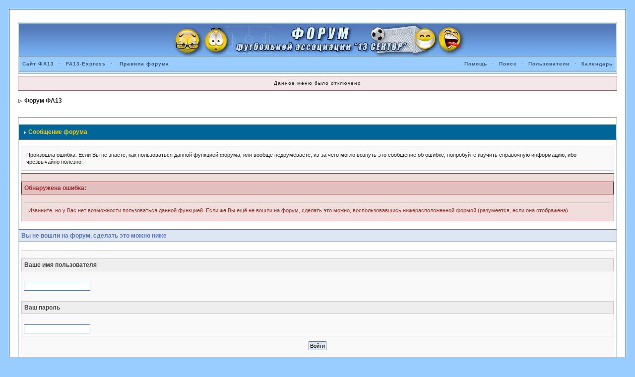

--- FILE ---
content_type: text/html; charset=Windows-1251
request_url: http://forum.fa13.info/index.php?s=b26fa55874dbbf2184d9b49fe8c54083&act=Search&f=
body_size: 5888
content:
<!DOCTYPE html PUBLIC "-//W3C//DTD XHTML 1.0 Transitional//EN" "http://www.w3.org/TR/xhtml1/DTD/xhtml1-transitional.dtd"> 
<html xml:lang="en" lang="en" xmlns="http://www.w3.org/1999/xhtml">
<head> 
<title>Сообщение форума</title>
<meta http-equiv="content-type" content="text/html; charset=windows-1251" /> 
 
<style type="text/css">
	.adsense {
    text-align: center;
    margin-bottom: 16px;
}
#adsense-bottom {
    margin-bottom: 20px;
}

html
{
	overflow-x: auto;
}

body
{
	background: #9CF;
	color: #222;
	font-family: Verdana, Tahoma, Arial, Trebuchet MS, Sans-Serif, Georgia, Courier, Times New Roman, Serif;
	font-size: 11px;
	line-height: 135%;
	text-align: center;
}

table,
tr,
td
{
	background: transparent;
	color: #222;
	font-size: 11px;
	line-height: 135%;
}

table
{
	width: 100%;
}

td,
.divpad
{
	padding: 5px;
}

form
{
	display: inline;
}

img
{
	vertical-align: middle;
	border: 0px solid #000000;
}

a:link,
a:visited,
a:active
{
	background: transparent;
	color: #222;
	text-decoration: underline;
	border: 0px solid #000000;
}

a:hover
{
	background: transparent;
	color: #34498B;
}

#ipbwrapper
{
	margin: 20px auto 20px auto;
	text-align: left;
	width: 98%;
}

.pagelink,
.pagelinklast,
.pagecurrent,
.minipagelink,
.minipagelinklast
{
	background: #F0F5FA;
	border: 1px solid #072A66;
	padding: 1px 3px 1px 3px;
}

.pagelinklast,
.minipagelinklast
{
	background: #DFE6EF;
}

.pagecurrent
{
	background: #FFC9A5;
}

.minipagelink,
.minipagelinklast
{
	border: 1px solid #C2CFDF;
	font-size: 10px;
	margin: 0 1px 0 0;
}

.pagelink a:active,
.pagelink a:visited,
.pagelink a:link,
.pagelinklast a:active,
.pagelinklast a:visited,
.pagelinklast a:link,
.pagecurrent a:active,
.pagecurrent a:visited,
.pagecurrent a:link,
.minipagelink a:active,
.minipagelink a:visited,
.minipagelink a:link,
.minipagelinklast a:active,
.minipagelinklast a:visited,
.minipagelinklast a:link
{
	text-decoration: none;
}

.fauxbutton
{
	background: #BFCDE0;
	border: 1px solid #072A66;
	font-size: 11px;
	font-weight: bold;
	padding: 4px;
}

.fauxbutton a:link,
.fauxbutton a:visited,
.fauxbutton a:active
{
	color: #222 !important;
	text-decoration: none;
}

.forumdesc,
.forumdesc a:link,
.forumdesc a:visited,
.forumdesc a:active
{
	background: transparent;
	font-size: 10px;
	color: #666;
	line-height: 135%;
	margin: 2px 0 0 0;
}

.searchlite
{
	background-color: yellow;
	font-weight: bold;
	color: red;
}

.activeusers
{
	background: #FFF;
	border: 1px solid #072A66;
	color: #000;
	margin: 0px;
	padding: 1px;
}

.activeuserposting a:link,
.activeuserposting a:visited,
.activeuserposting a:active,
.activeuserposting
{
	font-style: italic;
	text-decoration: none;
	border-bottom: 1px dotted black;
}

fieldset.search
{
	line-height: 150%;
	padding: 6px;
}

label
{
	cursor: pointer;
}

img.attach
{
	background: #808080 url(style_images/1/click2enlarge.gif) no-repeat top right;
	border: 1px solid #808080;
	margin: 0 2px 0 0;
	padding: 11px 2px 2px 2px;
}

.thumbwrap,
.thumbwrapp,
.fullimagewrap
{
	border: 1px solid #072A66;
	margin: 2px;
}

.thumbwrapp
{
	border: 2px solid #660707;
}

.fullimagewrap
{
	background: #F5F9FD;
	text-align: center;
	margin: 5px 0 5px 0;
	padding: 5px;
}

.thumbwrap h4,
.thumbwrapp h4
{
	background: #DDE6F2;
	border: 0 !important;
	border-bottom: 1px solid #5176B5 !important;
	color: #5176B5;
	font-size: 12px;
	font-weight: bold;
	padding: 5px;
}

.thumbwrap p,
.thumbwrapp p
{
	background: #EEF2F7 !important;
	border: 0 !important;
	border-top: 1px solid #5176B5 !important;
	margin: 0 !important;
	padding: 5px !important;
	text-align: left;
}

.thumbwrap p.alt,
.thumbwrapp p.alt
{
	background: #DFE6EF !important;
	margin: 0 !important;
	padding: 5px !important;
	text-align: left;
}

.thumbwrapp p.pin
{
	background: #EFDFDF !important;
	text-align: center !important;
}

.thumbwrap img.galattach,
.thumbwrapp img.galattach
{
	background: #FFF url(style_images/1/img_larger.gif) no-repeat bottom right;
	border: 1px solid #072A66;
	margin: 5px;
	padding: 2px 2px 10px 2px;
}

li.helprow
{
	margin: 0 0 10px 0;
}

ul#help
{
	padding: 0 0 0 15px;
}

.warngood,
.warnbad
{
	color: #0B9500;
	font-weight: bold;
}

.warnbad
{
	color: #DD0000;
}

#padandcenter
{
	margin: 0 auto 0 auto;
	padding: 14px 0 14px 0;
	text-align: center;
}

#profilename
{
	font-size: 28px;
	font-weight: bold;
}

#photowrap
{
	padding: 6px;
}

#phototitle
{
	border-bottom: 1px solid #000;
	font-size: 24px;
}

#photoimg
{
	margin: 15px 0 0 0;
	text-align: center;
}

#ucpmenu,
#ucpcontent
{
	background: #F5F9FD;
	border: 1px solid #345487;
	line-height: 150%;
}

#ucpmenu p
{
	padding: 2px 5px 6px 9px;
}

#ucpmenu a:link, 
#ucpmenu a:active, 
#ucpmenu a:visited
{
	text-decoration: none;
}

#ucpcontent
{
	width: auto;
}

#ucpcontent p
{
	padding: 10px;
}

.activeuserstrip
{
	background: #BCD0ED;
	padding: 6px;
}

.signature
{
	background: transparent;
	color: #339;
	font-size: 10px;
	line-height: 150%;
}

.postdetails
{
	font-size: 10px;
	line-height: 140%;
}

.postcolor
{
	font-size: 12px;
	line-height: 160%;
}

.normalname
{
	color: #003;
	font-size: 12px;
	font-weight: bold;
}

.normalname a:link, 
.normalname a:visited, 
.normalname a:active
{
	font-size: 12px;
}

.post1,
.bg1
{
	background: #F5F9FD;
}

.post2,
.bg3
{
	background: #EEF2F7;
}

.row2shaded,
.post1shaded
{
	background-color: #DEDBE4;
}

.row4shaded,
.post2shaded
{
	background-color: #E3DFE7;
}

.row1
{
	background: #BBDDFF;
}

.row2
{
	background: #BBDDFF;
}

.darkrow1
{
	background: #BCD0ED;
	color: #3A4F6C;
}

.darkrow3
{
	background: #D1DCEB;
	color: #3A4F6C;
}

.plainborder,
.tablefill,
.tablepad
{
	background: #F5F9FD;
	border: 1px solid #345487;
}

.tablefill,
.tablepad
{
	padding: 6px;
}

.tablepad
{
	border: 0 !important;
}

.wrapmini
{
	float: left;
	line-height: 1.5em;
	width: 25%;
}

.pagelinks
{
	float: left;
	line-height: 1.2em;
	width: 35%;
}

.desc
{
	font-size: 11px;
	color: #434951;
}

.lastaction
{
	font-size: 10px;
	color: #434951;
}

.edit
{
	font-size: 9px;
}

.thin
{
	border: 1px solid #FFF;
	line-height: 150%;
	margin: 2px 0 2px 0;
	padding: 6px 0 6px 0;
}

.calmonths
{
	background: #F0F5FA;
	border: 1px solid #C2CFDF;
	font-size: 18px;
	font-weight: bold;
	margin: 5px 0 5px 0;
	padding: 8px;
	text-align: center;
}

.weekday
{
	font-size: 14px;
	font-weight: bold;
}

.calmonths a
{
	text-decoration: none;
}

.calday,
.calweekday
{
	background: #DFE6EF;
	color: #666;
	font-size: 11px;
	font-weight: bold;
	padding: 4px;
	text-align: right;
}

.calweekday
{
	border-right: 1px solid #AAA;
	color: #222;
	font-size: 14px;
	padding: 6px;
	text-align: center;
}

.cellblank,
.celldate,
.celltoday,
.mcellblank,
.mcelldate,
.mcelltoday
{
	background: #EEF2F7;
	height: 100px;
	vertical-align: top;
}

.mcellblank,
.mcelldate,
.mcelltoday
{
	height: auto;
}

.cellblank,
.mcellblank
{
	background: #C2CFDF;
}

.celltoday,
.mcelltoday
{
	border: 2px solid #8B0000;
}

input,
textarea,
select
{
	background: #FFF;
	border: 1px solid #4C77B6;
	color: #000;
	font-family: verdana, helvetica, sans-serif;
	font-size: 11px;
	margin: 5px;
	padding: 2px;
	vertical-align: middle;
}

select
{
	font-family: verdana, helvetica, sans-serif;
	font-size: 12px;
}

input.button
{
	width: auto;
}

optgroup option
{
	font-family: verdana, helvetica, sans-serif;
	font-size: 12px;
}

.codebuttons
{
	font-family: Verdana, Helvetica, Sans-Serif;
	font-size: 10px;
	vertical-align: middle;
	margin: 2px;
}

.textarea,
.searchinput,
.button,
.gobutton
{
	background: #FFF;
	border: 1px solid #4C77B6;
	color: #000;
	font-family: Verdana, Helvetica, Sans-Serif;
	font-size: 11px;
	padding: 2px;
	vertical-align: middle;
}

.button
{
	background: #DFE6EF;
}

.gobutton
{
	background: transparent;
	color: #072A66;
	vertical-align: middle;
}

.radiobutton,
.checkbox,
.helpbox
{
	vertical-align: middle;
}

.formtable
{
	background: transparent;
}

.formtable td,
.pformleft,
.pformleftw,
.pformright
{
	background: #F5F9FD;
	border: 1px solid #C2CFDF;
	font-weight: bold;
	margin: 1px 0 0 0;
	padding: 6px;
	width: 25%;
}

.formtable td.wider,
.pformleftw,
.pformright
{
	width: 40%;
}

.formtable td.formright,
.pformright
{
	font-weight: normal;
	width: auto;
}

.formtable td.formtitle,
.formsubtitle
{
	background: #D1DCEB;
	border: 1px solid #9FB9D4;
	font-weight: normal;
}

.formsubtitle
{
	color: #3A4F6C;
	font-weight: bold;
	padding: 5px;
}

.formtable td.formstrip
{
	background: #DDE8F2;
	border: 1px solid #9FB9D4;
	font-weight: normal;
}

.quotetop
{
	background: #E4EAF2 url(style_images/1/css_img_quote.gif) no-repeat right;
	border: 1px dotted #000;
	border-left: 4px solid #8394B2;
	color: #000;
	font-weight: bold;
	font-size: 10px;
	margin: 8px auto 0 auto;
	padding: 3px;
}

.quotemain
{
	background: #FAFCFE;
	border: 1px dotted #000;
	border-left: 4px solid #8394B2;
	color: #465584;
	padding: 4px;
	margin: 0 auto 8px auto;
}

.codetop,
.sqltop,
.htmltop
{
	background: #FDDBCC url(style_images/1/css_img_code.gif) no-repeat right;
	color: #000;
	font-weight: bold;
	margin: 0 auto 0 auto;
	padding: 3px;
	width: 98%;
}

.codemain,
.sqlmain,
.htmlmain
{
	background: #FAFCFE;
	border: 1px dotted #000;
	color: #465584;
	font-family: Courier, Courier New, Verdana, Arial;
	margin: 0 auto 0 auto;
	padding: 2px;
	width: 98%;
}

#QUOTE,
#CODE
{
	background: #FAFCFE;
	border: 1px solid #000;
	color: #465584;
	font-family: Verdana, Arial;
	font-size: 11px;
	padding: 2px;
	white-space: normal;
}

#CODE
{
	font-family: Courier, Courier New, Verdana, Arial;
}

.cleared
{
	clear: both;
}

.borderwrap,
.borderwrapm
{
	background: #FFF;
	border: 1px solid #072A66;
}

.borderwrapm
{
	margin: 5px;
	margin-top: 0px;
}

.borderwrap h3,
.maintitle,
.maintitlecollapse
{
	background: #069;
	border: 1px solid #FFF;
	border-bottom: 1px solid #5176B5;
	color: #FC0;
	font-size: 12px;
	font-weight: bold;
	padding: 8px;
}

.maintitlecollapse
{
	border: 1px solid #FFF;
}

.maintitle p,
.maintitlecollapse p,
.formsubtitle p
{
	background: transparent !important;
	border: 0 !important;
	margin: 0 !important;
	padding: 0 !important;
}

.maintitle p.expand,
.maintitle p.goto,
.maintitlecollapse p.expand,
.formsubtitle p.members
{
	float: right;
	width: auto !important;
}

.maintitle a:link, 
.maintitle a:visited,
.maintitlecollapse a:link, 
.maintitlecollapse a:visited
{
	background: transparent;
	color: #FC0;
	text-decoration: none;
}

.maintitle a:hover, 
.maintitle a:active,
.maintitlecollapse a:hover, 
.maintitlecollapse a:active
{
	background: transparent;
	color: #F1F1F1;
}

table th,
.borderwrap table th,
.subtitle,
.subtitlediv,
.postlinksbar
{
	background: transparent #99CCFF;
	border-bottom: 1px solid #5176B5;
	color: #3A4F6C;
	font-size: 10px;
	font-weight: bold;
	letter-spacing: 1px;
	padding: 5px;
}

.subtitlediv
{
	border: 1px solid #FFF;
	border-bottom: 1px solid #5176B5;
	text-align: right;
}

.borderwrap table th a:link,
.subtitle a:link,
.subtitlediv a:link,
.borderwrap table th a:visited,
.subtitle a:visited, 
.subtitlediv a:visited, 
.borderwrap table th a:active,
.subtitle a:active,
.subtitlediv a:active,
.borderwrap table th a:hover,
.subtitle a:hover,
.subtitlediv a:hover
{
	background: transparent;
	color: #3A4F6C;
	text-decoration: none;
}

.borderwrap h4
{
	background: #DDE6F2;
	border: 1px solid #FFF;
	border-bottom: 1px solid #5176B5;
	border-top: 1px solid #5176B5;
	color: #5176B5;
	font-size: 12px;
	font-weight: bold;
	padding: 5px;
}

.borderwrap p
{
	background: #F9F9F9;
	border: 1px solid #CCC;
	margin: 5px;
	padding: 10px;
	text-align: left;
}

td.formbuttonrow,
.borderwrap p.formbuttonrow,
.borderwrap p.formbuttonrow1
{
	background: #D1DCEB !important;
	border: 1px solid #FFF;
	border-top: 1px solid #5176B5;
	margin: 0px !important;
	padding: 5px !important;
	text-align: center;
}

.borderwrap p.formbuttonrow1
{
	background: #F9F9F9 !important;
	border-top: 1px solid #CCC;
}

.bar,
.barb,
.barc
{
	background: #DFE6EF;
	border: 1px solid #FFF;
}

.bar p,
.barb p,
.barc p
{
	background: transparent;
	color: #222;
	font-size: 11px;
	padding: 5px;
	text-align: left;
}

.barb p
{
	text-align: right;
}

.bar p.over,
.bar p.overs,
.barc p.over,
.barc p.overs
{
	float: right;
}

.barb p.over,
.barb p.overs
{
	float: left;
}

.bar p.overs,
.barb p.overs,
.barc p.overs
{
	position: relative;
	top: 5px;
}

.catend
{
	background: #8394B2;
	color: #000;
	font-size: 1px;
	height: 5px;
}

.newslink
{
	background: #F0F5FA;
	border: 1px solid #C2CFDF;
	width: 100%;
}

.newslink td
{
	color: #222;
	font-size: 10px;
	padding: 5px 5px 5px 10px;
}

.newslink span
{
	background: transparent;
	color: #072A66;
	font-style: italic;
	font-weight: normal;
}

.newslink input
{
	background: #FFF;
	border: 1px solid #999;
	color: #072A66;
	font-size: 10px;
	padding: 3px;
	vertical-align: middle;
	width: auto;
}

.newslink input.button
{
	background: transparent;
	color: #072A66;
	vertical-align: middle;
}

.fieldwrap
{
	background: #F9F9F9;
	border: 1px solid #CCC;
	margin: 5px;
	text-align: left;
}

.fieldwrap h4
{
	background: #EEE;
	border: 1px solid #CCC;
	color: #444;
	font-size: 12px;
	font-weight: bold;
	padding: 5px;
}

.errorwrap,
#pmnotewrap
{
	background: #F2DDDD;
	border: 1px solid #992A2A;
	margin: 5px;
}

#pmnotewrap
{
	line-height: 135%;
	margin: 0 0 5px 0;
}

.errorwrap h4,
#pmnotewrap h4
{
	background: #E3C0C0;
	border: 1px solid #992A2A;
	color: #992A2A;
	font-size: 12px;
	font-weight: bold;
	padding: 5px;
}

.errorwrap p,
#pmnotewrap p
{
	background: transparent;
	color: #992A2A;
	padding: 8px;
}

#pmnotewrap p.pmavatar
{
	float: left;
}

#pmnotewrap p.pmnotefoot
{
	background: #E3C0C0;
	border-top: 1px solid #992A2A;
	text-align: right;
}

#pmnotewrap a:link, 
#pmnotewrap  a:visited
{
	background: transparent;
	color: #992A2A;
	text-decoration: underline;
}

#pmnotewrap a:hover, 
#pmnotewrap a:active
{
	background: transparent;
	color: #992A2A;
	text-decoration: none;
}

.ruleswrap
{
	background: #F2DDDD;
	border: 1px solid #992A2A;
	color: #992A2A;
	margin: 5px 0 5px 0;
	padding: 5px;
}

#redirectwrap
{
	background: #F0F5FA;
	border: 1px solid #C2CFDF;
	margin: 200px auto 0 auto;
	text-align: left;
	width: 500px;
}

#redirectwrap h4
{
	background: #D0DDEA;
	border-bottom: 1px solid #C2CFDF;
	color: #3A4F6C;
	font-size: 14px;
	padding: 5px;
}

#redirectwrap p
{
	padding: 5px;
}

#redirectwrap p.redirectfoot
{
	background: #E3EBF4;
	border-top: 1px solid #C2CFDF;
	text-align: center;
}

#gfooter
{
	background: #8394B2;
	margin: 5px 0 5px 0;
	width: 100%;
}

#gfooter td
{
	color: #FFF;
	font-size: 10px;
	padding: 4px;
}

#gfooter a:link,
#gfooter a:visited
{
	color: #FFF;
}

#logostrip
{
	background: url(style_images/new_back.gif);
	border: 1px solid #FFF;
	text-align:center;
	height: 100px;
}

#submenu
{
	background: #99CCFF;
	border: 1px solid #FFF;
	color: #3A4F6C;
}

#userlinks,
#userlinksguest
{
	background: #F0F5FA;
	border: 1px solid #C2CFDF;
	margin: 5px 0 5px 0;
	padding: 0 5px 0 5px;
}

#userlinksguest
{
	background: #F4E7EA;
	border: 1px solid #986265;
}

#submenu p,
#userlinks p,
#userlinksguest p
{
	background: transparent !important;
	border: 0 !important;
	font-size: 10px;
	font-weight: bold;
	letter-spacing: 1px;
	margin: 0 !important;
	padding: 7px 0 7px 0;
	text-align: right;
}

#userlinks p,
#userlinksguest p
{
	font-weight: normal;
}

#submenu p.home,
#userlinks p.home,
#userlinksguest p.home
{
	float: left;
}

#userlinksguest p.pcen
{
	text-align: center;
}

#submenu a:link, 
#submenu  a:visited
{
	background: transparent;
	color: #3A4F6C;
	padding: 0 6px 0 6px;
	text-decoration: none;
}

#submenu a:hover, 
#submenu a:active
{
	background: transparent;
	color: #5176B5;
}

#navstrip
{
	background: transparent;
	color: #999;
	font-size: 12px;
	font-weight: bold;
	margin: 0 0 5px 0;
	padding: 8px 0 8px 0px;
}

#navstrip a:link, 
#navstrip  a:visited
{
	background: transparent;
	color: #222;
	text-decoration: none;
}

#navstrip a:hover, 
#navstrip a:active
{
	background: transparent;
	color: #5176B5;
}

.toplinks
{
	background: transparent;
	color: #000;
	padding: 0 0 5px 0;
	text-align: right;
}

.toplinks span
{
	background: #F0F5FA;
	border: 1px solid #C2CFDF;
	color: #000;
	font-size: 10px;
	font-weight: bold;
	margin: 0 10px 0 0;
	padding: 5px;
}

.copyright
{
	background: #EEE;
	font-size: 11px;
	margin: 0 0 5px 0;
	padding: 8px;
}

#print
{
	margin: 20px auto 20px auto;
	text-align: left;
	width: 85%;
}

#print h1,
#print h2,
#print h3,
#print h4,
#print p
{
	color: #036;
	font-size: 18px;
	font-weight: bold;
	padding: 8px;
}

#print h2,
#print h3,
#print p
{
	border-bottom: 1px solid #999;
	font-size: 11px;
	font-weight: normal;
}

#print h3
{
	background: #F5F5F5;
	font-size: 12px;
	font-weight: bold;
	margin: 0 0 10px 0;
}

#print h4
{
	background: #F9F9F9;
	font-size: 11px;
}

#print p
{
	margin: 0 0 5px 0;
	padding: 10px;
}

#print p.printcopy
{
	color: #000;
	text-align: center;
}


</style> 
 
</head> 
<body>
<table cellspacing="10" cellpading="0" width="100%">
<tr><td style="background: #FFF; border: solid 1px #000;">
<div id="ipbwrapper">
<!--ipb.javascript.start-->
<script type="text/javascript">
<!--
 var ipb_var_st       = "";
 var ipb_lang_tpl_q1  = "Пожалуйста, введите номер страницы, к которой хотите перейти. Значение номера страницы должно находиться в промежутке между 1 и";
 var ipb_var_s        = "c0fd47ec55e9f0196dc6cc989e7ed4dc";
 var ipb_var_phpext   = "php";
 var ipb_var_base_url = "http://forum.fa13.info/index.php?s=c0fd47ec55e9f0196dc6cc989e7ed4dc&amp;";
 var ipb_input_f      = "";
 var ipb_input_t      = "";
 var ipb_input_p      = "";
 var ipb_var_cookieid = "";
 var ipb_var_cookie_domain = "";
 var ipb_var_cookie_path   = "/";
 //-->
</script>
<script type="text/javascript" src='jscripts/ipb_global.js'></script>
<!--ipb.javascript.end-->
<div class="borderwrap">
	<div id="logostrip"><a href='http://forum.fa13.info/index.php?s=c0fd47ec55e9f0196dc6cc989e7ed4dc&amp;'><!--ipb.logo.start--><img src='style_images/new_shapka.jpg' alt='IPB' style='vertical-align:top' border='0' /><!--ipb.logo.end--></a>
	<div id="submenu">
		<p class="home"><!--ipb.leftlinks.start--><a href="http://www.fa13.info">Сайт ФА13</a><!--ipb.leftlinks.end--> · <a href="http://express.fa13.info">FA13-Express</a> · &nbsp;<a href="http://forum.fa13.info/index.php?s=c0fd47ec55e9f0196dc6cc989e7ed4dc&amp;act=boardrules">Правила форума</a><!--ipb.leftlinks.end--></p>
		<p><!--ipb.rightlinks.start-->	<a href="http://forum.fa13.info/index.php?s=c0fd47ec55e9f0196dc6cc989e7ed4dc&amp;act=Help">Помощь</a> · <a href="http://forum.fa13.info/index.php?s=c0fd47ec55e9f0196dc6cc989e7ed4dc&amp;act=Search&amp;f=">Поиск</a> · <a href="http://forum.fa13.info/index.php?s=c0fd47ec55e9f0196dc6cc989e7ed4dc&amp;act=Members">Пользователи</a> · <a href="http://forum.fa13.info/index.php?s=c0fd47ec55e9f0196dc6cc989e7ed4dc&amp;act=calendar">Календарь</a><!--IBF.CHATLINK--><!--IBF.TSLLINK-->
		<!--ipb.rightlinks.end--></p>
	</div>
</div></div>
<div id="userlinksguest">
	<p class="pcen">Данное меню было отключено</b></p>
</div>


<div id="navstrip"><img src='style_images/1/nav.gif' border='0'  alt='&gt;' />&nbsp;<a href='http://forum.fa13.info/index.php?s=c0fd47ec55e9f0196dc6cc989e7ed4dc&amp;act=idx'>Форум ФА13</a></div>
<!--IBF.NEWPMBOX-->
<script language="JavaScript" type="text/javascript">
<!--
function contact_admin() {
  // Very basic spam bot stopper
	  
  admin_email_one = '';
  admin_email_two = '';
  
  window.location = 'mailto:'+admin_email_one+'@'+admin_email_two+'?subject=Error on the forums';
  
}
//-->
</script>
<br />
<div class="borderwrap">
	<h3><img src='style_images/1/nav_m.gif' border='0'  alt='&gt;' width='8' height='8' />&nbsp;Сообщение форума</h3><p>Произошла ошибка. Если Вы не знаете, как пользоваться данной функцией форума, или вообще недоумеваете, из-за чего могло вознуть это сообщение об ошибке, попробуйте изучить справочную информацию, ибо чрезвычайно полезно.</p>
	<div class="errorwrap">
		<h4>Обнаружена ошибка:</h4>		<p>Извините, но у Вас нет возможности пользоваться данной функцией. Если же Вы ещё не вошли на форум, сделать это можно, воспользовавшись нижерасположенной формой (разумеется, если она отображена).</p>
	</div>
	<form action="http://forum.fa13.info/index.php" method="post">
	<input type="hidden" name="act" value="Login" />
	<input type="hidden" name="CODE" value="01" />
	<input type="hidden" name="s" value="c0fd47ec55e9f0196dc6cc989e7ed4dc" />
	<input type="hidden" name="referer" value="s=b26fa55874dbbf2184d9b49fe8c54083&act=Search&f=" />
	<input type="hidden" name="CookieDate" value="1" />
	<h4>Вы не вошли на форум, сделать это можно ниже</h4>
	<div class="fieldwrap"><h4>Ваше имя пользователя</h4>
		<input type="text" size="20" maxlength="64" name="UserName" />		<h4>Ваш пароль</h4>
		<input type="password" size="20" name="PassWord" />
		<p class="formbuttonrow1"><input class="button" type="submit" name="submit" value="Войти" /></p>
	</div>
</form>
	<!--IBF.POST_TEXTAREA-->
	<h4>Полезные ссылки</h4>
	<ul>
		<li><a href="http://forum.fa13.info/index.php?s=c0fd47ec55e9f0196dc6cc989e7ed4dc&amp;act=Reg&amp;CODE=10">Восстановить забытый пароль</a></li>
		<li><a href="http://forum.fa13.info/index.php?s=c0fd47ec55e9f0196dc6cc989e7ed4dc&amp;act=Reg&amp;CODE=00">Пройти регистрацию</a></li>
		<li><a href="http://forum.fa13.info/index.php?s=c0fd47ec55e9f0196dc6cc989e7ed4dc&amp;act=Help&amp;CODE=00">Изучить справочную информацию</a></li>
		<li><a href="javascript:contact_admin();">Связаться с администратором форума</a></li>
	</ul>
	<p class="formbuttonrow"><b><a href="javascript:history.go(-1)">Назад</a></b></p>
</div>

<div id="navstrip"><img src='style_images/1/nav.gif' border='0'  alt='&gt;' />&nbsp;<a href='http://forum.fa13.info/index.php?s=c0fd47ec55e9f0196dc6cc989e7ed4dc&amp;act=idx'>Форум ФА13</a></div>
<table cellspacing="0" id="gfooter">
	<tr>
		<td width="45%"> </td>
		<td width="10%" align="center" nowrap="nowrap"><a href="lofiversion/index.php"><b>Облегчённая версия</b></a></td>
		<td width="45%" align="right" nowrap="nowrap">Текущая дата и время: 17th January 2026 - 01:40</td>
	</tr>
</table>
 
<!-- Copyright Information -->
        				  <div align='center' class='copyright'>
        				  	Invision Power Board
        				  	v2.0.4 &copy; 2026 &nbsp;IPS, Inc.
        				  </div>
        				   <!-- / Copyright -->
</div>
</td></tr></table>
</body> 
</html>